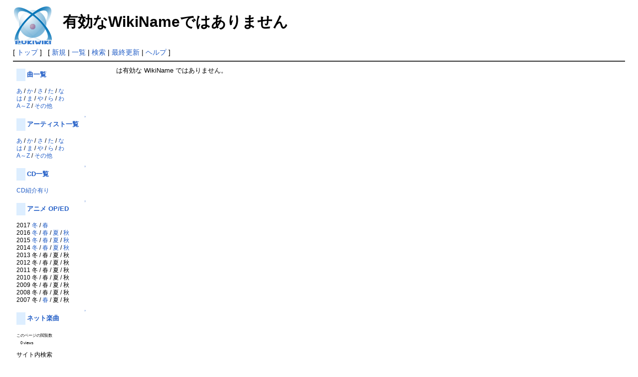

--- FILE ---
content_type: text/html; charset=EUC-JP
request_url: http://timetag.main.jp/pukiwiki/index.php?tag/%EF%BF%BD%EF%BF%BD%EF%BF%BD%EF%BF%BD%EF%BF%BD%EF%BF%BD%EF%BF%BD%EF%BF%BD%EF%BF%BD%EF%BF%BD%EF%BF%BD%EF%BF%BD%EF%BF%BD%EF%BF%BD%EF%BF%BD%EF%BF%BD%EF%BF%BD%EF%BF%BD%EF%BF%BD%EF%BF%BD%EF%BF%BD%20%EF%BF%BD%EF%BF%BD%EF%BF%BDmemories%EF%BF%BD%EF%BF%BD%EF%BF%BD
body_size: 5710
content:
<!DOCTYPE html>
<html lang="ja">
<head>
 <meta http-equiv="Content-Type" content="text/html; charset=EUC-JP" />
 <meta name="viewport" content="width=device-width, initial-scale=1.0" />
 <meta name="robots" content="NOINDEX,NOFOLLOW" />
 <title>有効なWikiNameではありません - PukiWiki</title>

 <link rel="SHORTCUT ICON" href="" />
 <link rel="stylesheet" type="text/css" href="skin/pukiwiki.css" />
 <link rel="alternate" type="application/rss+xml" title="RSS" href="index.php?cmd=rss" /> <script type="text/javascript" src="skin/main.js" defer></script>
 <script type="text/javascript" src="skin/search2.js" defer></script>

</head>
<body>
<div id="pukiwiki-site-properties" style="display:none;">
<input type="hidden" class="site-props" value="{&quot;is_utf8&quot;:false,&quot;json_enabled&quot;:true,&quot;show_passage&quot;:true,&quot;base_uri_pathname&quot;:&quot;/pukiwiki/index.php&quot;,&quot;base_uri_absolute&quot;:&quot;http://timetag.main.jp/pukiwiki/index.php&quot;}" />
<input type="hidden" class="plugin-name" value="read" />
<input type="hidden" class="page-name" value="" />
<input type="hidden" class="page-in-edit" value="false" />
<input type="hidden" class="ticketlink-def" value="[]" />



<input type="hidden" class="topicpath-links" value="[{&quot;page&quot;:&quot;tag&quot;,&quot;leaf&quot;:&quot;tag&quot;,&quot;uri&quot;:&quot;index.php?tag&quot;}]" />
</div><div id="header">
 <a href="index.php"><img id="logo" src="image/pukiwiki.png" width="80" height="80" alt="[PukiWiki]" title="[PukiWiki]" /></a>

 <h1 class="title">有効なWikiNameではありません</h1>


</div>

<div id="navigator">
 [ <a href="index.php" >トップ</a> ] &nbsp;


 [
 	<a href="index.php?plugin=newpage&amp;refer=tag/%EF%BF%BD%EF%BF%BD%EF%BF%BD%EF%BF%BD%EF%BF%BD%EF%BF%BD%EF%BF%BD%EF%BF%BD%EF%BF%BD%EF%BF%BD%EF%BF%BD%EF%BF%BD%EF%BF%BD%EF%BF%BD%EF%BF%BD%EF%BF%BD%EF%BF%BD%EF%BF%BD%EF%BF%BD%EF%BF%BD%EF%BF%BD+%EF%BF%BD%EF%BF%BD%EF%BF%BDmemories%EF%BF%BD%EF%BF%BD%EF%BF%BD" >新規</a> |
    <a href="index.php?cmd=list" >一覧</a>  | <a href="index.php?cmd=search" >検索</a> | <a href="index.php?RecentChanges" >最終更新</a> | <a href="index.php?Help" >ヘルプ</a> ]

</div>

<hr class="full_hr" /><table border="0" style="width:100%">
 <tr>
  <td class="menubar">
   <div id="menubar">
<h4 id="content_4_0"><a href="index.php?tag/%B6%CA%281%A1%C1%29" title="tag/曲(1～)" class="link_page_passage" data-mtime="2017-05-14T16:46:36+09:00">曲一覧</a></h4>
<p><a href="index.php?%B6%CA%B0%EC%CD%F7/%A4%A2%B9%D4" title="曲一覧/あ行" class="link_page_passage" data-mtime="2024-09-24T10:33:27+09:00">あ</a> / <a href="index.php?%B6%CA%B0%EC%CD%F7/%A4%AB%B9%D4" title="曲一覧/か行" class="link_page_passage" data-mtime="2017-05-14T16:49:07+09:00">か</a> / <a href="index.php?%B6%CA%B0%EC%CD%F7/%A4%B5%B9%D4" title="曲一覧/さ行" class="link_page_passage" data-mtime="2017-05-14T16:49:07+09:00">さ</a> / <a href="index.php?%B6%CA%B0%EC%CD%F7/%A4%BF%B9%D4" title="曲一覧/た行" class="link_page_passage" data-mtime="2017-05-14T16:49:07+09:00">た</a> / <a href="index.php?%B6%CA%B0%EC%CD%F7/%A4%CA%B9%D4" title="曲一覧/な行" class="link_page_passage" data-mtime="2017-05-14T16:49:07+09:00">な</a><br />
<a href="index.php?%B6%CA%B0%EC%CD%F7/%A4%CF%B9%D4" title="曲一覧/は行" class="link_page_passage" data-mtime="2017-05-14T16:49:07+09:00">は</a> / <a href="index.php?%B6%CA%B0%EC%CD%F7/%A4%DE%B9%D4" title="曲一覧/ま行" class="link_page_passage" data-mtime="2017-05-14T16:49:07+09:00">ま</a> / <a href="index.php?%B6%CA%B0%EC%CD%F7/%A4%E4%B9%D4" title="曲一覧/や行" class="link_page_passage" data-mtime="2017-05-14T16:49:07+09:00">や</a> / <a href="index.php?%B6%CA%B0%EC%CD%F7/%A4%E9%B9%D4" title="曲一覧/ら行" class="link_page_passage" data-mtime="2017-05-14T16:49:08+09:00">ら</a> / <a href="index.php?%B6%CA%B0%EC%CD%F7/%A4%EF%B9%D4" title="曲一覧/わ行" class="link_page_passage" data-mtime="2017-05-14T16:49:08+09:00">わ</a><br />
<a href="index.php?%B6%CA%B0%EC%CD%F7/A%A1%C1Z" title="曲一覧/A～Z" class="link_page_passage" data-mtime="2017-05-14T16:49:07+09:00">A～Z</a> / <a href="index.php?%B6%CA%B0%EC%CD%F7/%2A%A4%BD%A4%CE%C2%BE%A4%CE%CA%B8%BB%FA" title="曲一覧/*その他の文字" class="link_page_passage" data-mtime="2017-05-14T16:49:07+09:00">その他</a></p>

<div class="jumpmenu"><a href="#navigator">&uarr;</a></div><h4 id="content_4_1"><a href="index.php?tag/%A5%A2%A1%BC%A5%C6%A5%A3%A5%B9%A5%C8%281%A1%C1%29" title="tag/アーティスト(1～)" class="link_page_passage" data-mtime="2017-05-14T16:45:55+09:00">アーティスト一覧</a></h4>
<p><a href="index.php?%A5%A2%A1%BC%A5%C6%A5%A3%A5%B9%A5%C8%B0%EC%CD%F7/%A4%A2%B9%D4" title="アーティスト一覧/あ行" class="link_page_passage" data-mtime="2017-05-14T16:48:22+09:00">あ</a> / <a href="index.php?%A5%A2%A1%BC%A5%C6%A5%A3%A5%B9%A5%C8%B0%EC%CD%F7/%A4%AB%B9%D4" title="アーティスト一覧/か行" class="link_page_passage" data-mtime="2017-05-14T16:48:22+09:00">か</a> / <a href="index.php?%A5%A2%A1%BC%A5%C6%A5%A3%A5%B9%A5%C8%B0%EC%CD%F7/%A4%B5%B9%D4" title="アーティスト一覧/さ行" class="link_page_passage" data-mtime="2017-05-14T16:48:22+09:00">さ</a> / <a href="index.php?%A5%A2%A1%BC%A5%C6%A5%A3%A5%B9%A5%C8%B0%EC%CD%F7/%A4%BF%B9%D4" title="アーティスト一覧/た行" class="link_page_passage" data-mtime="2017-05-14T16:48:22+09:00">た</a> / <a href="index.php?%A5%A2%A1%BC%A5%C6%A5%A3%A5%B9%A5%C8%B0%EC%CD%F7/%A4%CA%B9%D4" title="アーティスト一覧/な行" class="link_page_passage" data-mtime="2017-05-14T16:48:22+09:00">な</a><br />
<a href="index.php?%A5%A2%A1%BC%A5%C6%A5%A3%A5%B9%A5%C8%B0%EC%CD%F7/%A4%CF%B9%D4" title="アーティスト一覧/は行" class="link_page_passage" data-mtime="2017-05-14T16:48:22+09:00">は</a> / <a href="index.php?%A5%A2%A1%BC%A5%C6%A5%A3%A5%B9%A5%C8%B0%EC%CD%F7/%A4%DE%B9%D4" title="アーティスト一覧/ま行" class="link_page_passage" data-mtime="2017-05-14T16:48:22+09:00">ま</a> / <a href="index.php?%A5%A2%A1%BC%A5%C6%A5%A3%A5%B9%A5%C8%B0%EC%CD%F7/%A4%E4%B9%D4" title="アーティスト一覧/や行" class="link_page_passage" data-mtime="2017-05-14T16:48:22+09:00">や</a> / <a href="index.php?%A5%A2%A1%BC%A5%C6%A5%A3%A5%B9%A5%C8%B0%EC%CD%F7/%A4%E9%B9%D4" title="アーティスト一覧/ら行" class="link_page_passage" data-mtime="2017-05-14T16:48:22+09:00">ら</a> / <a href="index.php?%A5%A2%A1%BC%A5%C6%A5%A3%A5%B9%A5%C8%B0%EC%CD%F7/%A4%EF%B9%D4" title="アーティスト一覧/わ行" class="link_page_passage" data-mtime="2017-05-14T16:48:22+09:00">わ</a><br />
<a href="index.php?%A5%A2%A1%BC%A5%C6%A5%A3%A5%B9%A5%C8%B0%EC%CD%F7/A%A1%C1Z" title="アーティスト一覧/A～Z" class="link_page_passage" data-mtime="2017-05-14T16:48:21+09:00">A～Z</a> / <a href="index.php?%A5%A2%A1%BC%A5%C6%A5%A3%A5%B9%A5%C8%B0%EC%CD%F7/%2A%A4%BD%A4%CE%C2%BE%A4%CE%CA%B8%BB%FA" title="アーティスト一覧/*その他の文字" class="link_page_passage" data-mtime="2017-05-14T16:48:21+09:00">その他</a></p>

<div class="jumpmenu"><a href="#navigator">&uarr;</a></div><h4 id="content_4_2"><a href="index.php?tag/CD%281%A1%C1%29" title="tag/CD(1～)" class="link_page_passage" data-mtime="2017-05-14T16:44:19+09:00">CD一覧</a></h4>
<p><a href="index.php?tag/CD%BE%D2%B2%F0%CD%AD%A4%EA" title="tag/CD紹介有り" class="link_page_passage" data-mtime="2017-05-14T16:44:19+09:00">CD紹介有り</a></p>

<div class="jumpmenu"><a href="#navigator">&uarr;</a></div><h4 id="content_4_3"><a href="index.php?%A5%A2%A5%CB%A5%E1%BC%E7%C2%EA%B2%CE%A1%CAOP%A1%BFED%A1%CB" title="アニメ主題歌（OP／ED）" class="link_page_passage" data-mtime="2017-05-14T16:48:23+09:00">アニメ OP/ED</a></h4>
<p>2017 <a href="index.php?%A5%A2%A5%CB%A5%E1%BC%E7%C2%EA%B2%CE%A1%CAOP%A1%BFED%A1%CB/2017%C5%DF" title="アニメ主題歌（OP／ED）/2017冬" class="link_page_passage" data-mtime="2017-05-14T16:48:24+09:00">冬</a> / <a href="index.php?%A5%A2%A5%CB%A5%E1%BC%E7%C2%EA%B2%CE%A1%CAOP%A1%BFED%A1%CB/2017%BD%D5" title="アニメ主題歌（OP／ED）/2017春" class="link_page_passage" data-mtime="2017-05-14T16:48:24+09:00">春</a><br />
2016 <a href="index.php?%A5%A2%A5%CB%A5%E1%BC%E7%C2%EA%B2%CE%A1%CAOP%A1%BFED%A1%CB/2016%C5%DF" title="アニメ主題歌（OP／ED）/2016冬" class="link_page_passage" data-mtime="2017-05-14T16:48:24+09:00">冬</a> / <a href="index.php?%A5%A2%A5%CB%A5%E1%BC%E7%C2%EA%B2%CE%A1%CAOP%A1%BFED%A1%CB/2016%BD%D5" title="アニメ主題歌（OP／ED）/2016春" class="link_page_passage" data-mtime="2017-05-14T16:48:24+09:00">春</a> / <a href="index.php?%A5%A2%A5%CB%A5%E1%BC%E7%C2%EA%B2%CE%A1%CAOP%A1%BFED%A1%CB/2016%B2%C6" title="アニメ主題歌（OP／ED）/2016夏" class="link_page_passage" data-mtime="2017-05-14T16:48:24+09:00">夏</a> / <a href="index.php?%A5%A2%A5%CB%A5%E1%BC%E7%C2%EA%B2%CE%A1%CAOP%A1%BFED%A1%CB/2016%BD%A9" title="アニメ主題歌（OP／ED）/2016秋" class="link_page_passage" data-mtime="2017-05-14T16:48:24+09:00">秋</a><br />
2015 <a href="index.php?%A5%A2%A5%CB%A5%E1%BC%E7%C2%EA%B2%CE%A1%CAOP%A1%BFED%A1%CB/2015%C5%DF" title="アニメ主題歌（OP／ED）/2015冬" class="link_page_passage" data-mtime="2017-05-14T16:48:24+09:00">冬</a> / <a href="index.php?%A5%A2%A5%CB%A5%E1%BC%E7%C2%EA%B2%CE%A1%CAOP%A1%BFED%A1%CB/2015%BD%D5" title="アニメ主題歌（OP／ED）/2015春" class="link_page_passage" data-mtime="2017-05-14T16:48:24+09:00">春</a> / <a href="index.php?%A5%A2%A5%CB%A5%E1%BC%E7%C2%EA%B2%CE%A1%CAOP%A1%BFED%A1%CB/2015%B2%C6" title="アニメ主題歌（OP／ED）/2015夏" class="link_page_passage" data-mtime="2017-05-14T16:48:24+09:00">夏</a> / <a href="index.php?%A5%A2%A5%CB%A5%E1%BC%E7%C2%EA%B2%CE%A1%CAOP%A1%BFED%A1%CB/2015%BD%A9" title="アニメ主題歌（OP／ED）/2015秋" class="link_page_passage" data-mtime="2017-05-14T16:48:24+09:00">秋</a><br />
2014 <a href="index.php?%A5%A2%A5%CB%A5%E1%BC%E7%C2%EA%B2%CE%A1%CAOP%A1%BFED%A1%CB/2014%C5%DF" title="アニメ主題歌（OP／ED）/2014冬" class="link_page_passage" data-mtime="2017-05-14T16:48:24+09:00">冬</a> / <a href="index.php?%A5%A2%A5%CB%A5%E1%BC%E7%C2%EA%B2%CE%A1%CAOP%A1%BFED%A1%CB/2014%BD%D5" title="アニメ主題歌（OP／ED）/2014春" class="link_page_passage" data-mtime="2017-05-14T16:48:24+09:00">春</a> / <a href="index.php?%A5%A2%A5%CB%A5%E1%BC%E7%C2%EA%B2%CE%A1%CAOP%A1%BFED%A1%CB/2014%B2%C6" title="アニメ主題歌（OP／ED）/2014夏" class="link_page_passage" data-mtime="2017-05-14T16:48:23+09:00">夏</a> / <a href="index.php?%A5%A2%A5%CB%A5%E1%BC%E7%C2%EA%B2%CE%A1%CAOP%A1%BFED%A1%CB/2014%BD%A9" title="アニメ主題歌（OP／ED）/2014秋" class="link_page_passage" data-mtime="2017-05-14T16:48:23+09:00">秋</a><br />
2013 冬 / 春 / 夏 / 秋<br />
2012 冬 / 春 / 夏 / 秋<br />
2011 冬 / 春 / 夏 / 秋<br />
2010 冬 / 春 / 夏 / 秋<br />
2009 冬 / 春 / 夏 / 秋<br />
2008 冬 / 春 / 夏 / 秋<br />
2007 冬 / <a href="index.php?%A5%A2%A5%CB%A5%E1%BC%E7%C2%EA%B2%CE%A1%CAOP%A1%BFED%A1%CB/2007%BD%D5" title="アニメ主題歌（OP／ED）/2007春" class="link_page_passage" data-mtime="2017-05-14T16:48:23+09:00">春</a> / 夏 / 秋</p>

<div class="jumpmenu"><a href="#navigator">&uarr;</a></div><h4 id="content_4_4"><a href="index.php?%A5%CD%A5%C3%A5%C8%B3%DA%B6%CA" class="link_page_passage" data-mtime="2017-05-14T16:48:41+09:00">ネット楽曲</a></h4>
<p><span style="font-size:8px;display:inline-block;line-height:130%;text-indent:0">このページの閲覧数</span><br />
<span style="font-size:8px;display:inline-block;line-height:130%;text-indent:0">　0 views</span></p>
<form action="index.php?cmd=search" method="post"> 
<div><input type="hidden" name="encode_hint" value="ぷ" /></div> 
<div><input type="hidden" name="encode_hint" value="ぷ" /></div>
 <div>
  サイト内検索<br>
  <input type="text"  name="word" value="" size="20" />
  <br>
  <input type="radio" name="type" id="_p_search_AND" value="AND"  checked="checked" />
  <label for="_p_search_AND">AND<!--AND検索--></label>
  <input type="radio" name="type" id="_p_search_OR"  value="OR"    />
  <label for="_p_search_OR">OR<!--OR検索--></label>
  &nbsp;<input type="submit" value="検索" />
 </div>

</form>
<style type="text/css">
.plugin_fold_title_plus {
	margin: 0; padding: 0 0 0 17px;
	background: transparent url(image/728.gif) no-repeat scroll left top;
}
.plugin_fold_title_minus {
	margin: 0; padding: 0 0 0 17px;
	background: transparent url(image/729.gif) no-repeat scroll left top;
}
.plugin_fold_body {
	display: none;
	margin: 0 0 0 20px;
}
</style><script type="text/javascript">
function plugin_fold_onclick(titleElement, event, anchor) {
	var evt = event || window.event;

	if (!evt.altKey && !evt.shiftKey) {
		plugin_fold_toggle(titleElement);
	} else { // all fold / unfold
		plugin_fold_toggleAll(titleElement);
		location.hash = "#" + anchor; // scroll to anchor
	}
	return false;
}
function plugin_fold_toggle(titleElement) {
	var body = plugin_fold_searchBodyElement(titleElement);
	var disp = (body.style.display == "block");
	titleElement.className = (disp) ? "plugin_fold_title_plus" : "plugin_fold_title_minus";
	body.style.display = (disp) ? "none" : "block";
}
function plugin_fold_toggleAll(titleElement) {
	var body;
	var disp = (plugin_fold_searchBodyElement(titleElement).style.display == "block");
	var titles = plugin_fold_enumTitleElement(), i = 0;
	for (; i < titles.length; ++i) {
		body = plugin_fold_searchBodyElement(titles[i]);
		titles[i].className = (disp) ? "plugin_fold_title_plus" : "plugin_fold_title_minus";
		body.style.display = (disp) ? "none" : "block";
	}
}
function plugin_fold_enumTitleElement() {
	var rv = [], n = document.getElementsByTagName("*");
	var rx = new RegExp("(?:^|\s)plugin_fold_title_(?:plus|minus)(?:\s|$)"), i;
	for (i in n) {
		if (n[i].className && rx.test(n[i].className)) {
			rv.push(n[i]);
		}
	}
	return rv;
}
function plugin_fold_searchBodyElement(titleElement) {
	var rv = titleElement;
	while (rv) {
		rv = rv.nextSibling;
		if (rv.nodeType == 3) { continue; } // skip text node
		if (rv.className != "plugin_fold_body") { continue; }
		break;
	}
	return rv;
}
</script><a name="plugin_fold_anchor0"></a>
<div class="plugin_fold_title_plus" onclick="return plugin_fold_onclick(this,event,'plugin_fold_anchor0')"><p>Tool</p>
</div>
<div class="plugin_fold_body"><form action="index.php" target="_blank" method="post"> 
<div><input type="hidden" name="encode_hint" value="ぷ" /></div> 
<div><input type="hidden" name="encode_hint" value="ぷ" /></div> 
<div><input type="hidden" name="encode_hint" value="ぷ" /></div>
 <div>
  <input type="hidden" name="plugin" value="lookup" />
  <input type="hidden" name="refer"  value="" />
  <input type="hidden" name="inter"  value="Amazon" />
  <label for="_p_lookup_2">Amazon:</label>
  <input type="text" name="page" id="_p_lookup_2" size="20" value="" />
  <input type="submit" value="検索" />
 </div>
</form>
<p><span style="font-size:10px;display:inline-block;line-height:130%;text-indent:0"><a href="index.php?Tool" title="Tool" class="link_page_passage" data-mtime="2017-05-14T16:43:56+09:00">使い方</a></span></p>
<hr class="full_hr" />
<ul class="list1 list-indent1"><li><a href="index.php?%A5%BF%A5%B0%B4%C9%CD%FD%A5%DA%A1%BC%A5%B8" class="link_page_passage" data-mtime="2017-05-14T16:48:37+09:00">タグ管理ページ</a><br />
　</li></ul>
<form action="http://timetag.main.jp/pukiwiki/index.php" method="post" style="margin:0;"> 
<div><input type="hidden" name="encode_hint" value="ぷ" /></div> 
<div><input type="hidden" name="encode_hint" value="ぷ" /></div> 
<div><input type="hidden" name="encode_hint" value="ぷ" /></div><input type="hidden" name="page" value="tag/鐃緒申鐃緒申鐃緒申鐃緒申鐃緒申鐃緒申鐃緒申鐃緒申鐃緒申鐃緒申鐃� 鐃緒申鐃�memories鐃緒申鐃�" /><input type="hidden" name="plugin" value="generate_tags" /><input type="submit" value="タグ更新" /> <font size="1"><br>最終更新ページ：2026年01月05日</font></form>
</div>

<div class="jumpmenu"><a href="#navigator">&uarr;</a></div><h4 id="content_4_5"><a href="index.php?%BA%C7%B6%E1%B9%B9%BF%B7%A4%B7%A4%BF%A5%DA%A1%BC%A5%B8" class="link_page_passage" data-mtime="2017-05-14T16:49:15+09:00">最近更新したページ</a></h4>
<h5>最新の30件</h5>
<div><strong>2026-01-05</strong>
<ul class="recent_list"> <li><a href="http://timetag.main.jp/pukiwiki/index.php?MenuBar" title="MenuBar  (15d)">MenuBar</a></li>
</ul><strong>2025-11-18</strong>
<ul class="recent_list"> <li><a href="http://timetag.main.jp/pukiwiki/index.php?%CC%F3%C2%AB%A4%CB%A4%CA%A4%EC%CB%CD%A4%E9%A4%CE%B2%CE" title="約束になれ僕らの歌  (63d)">約束になれ僕らの歌</a></li>
</ul><strong>2025-10-14</strong>
<ul class="recent_list"> <li><a href="http://timetag.main.jp/pukiwiki/index.php?%A4%C8%A1%BC%A4%D2%A4%E7%A1%BC%A1%F9%A5%B9%A5%BF%A1%BC%A1%AA" title="とーひょー☆スター！  (98d)">とーひょー☆スター！</a></li>
 <li><a href="http://timetag.main.jp/pukiwiki/index.php?Hello%2C%20new%20dream%21" title="Hello, new dream!  (98d)">Hello, new dream!</a></li>
 <li><a href="http://timetag.main.jp/pukiwiki/index.php?%A5%A4%A5%AD%A5%BF%A5%AF%A5%CA%A5%A4every%20day" title="イキタクナイevery day  (98d)">イキタクナイevery day</a></li>
 <li><a href="http://timetag.main.jp/pukiwiki/index.php?Little%20Green%B0%D1%B0%F7%B2%F1" title="Little Green委員会  (98d)">Little Green委員会</a></li>
 <li><a href="http://timetag.main.jp/pukiwiki/index.php?%CE%F8%A4%CE%A5%EF%A5%F3%A5%BF%A5%A4%A5%E0%A5%D1%A5%B9%A5%EF%A1%BC%A5%C9" title="恋のワンタイムパスワード  (98d)">恋のワンタイムパスワード</a></li>
 <li><a href="http://timetag.main.jp/pukiwiki/index.php?%A5%AD%A5%DF%A4%CF%CC%EB%A4%CE%A5%DD%A5%E9%A5%EA%A5%B9" title="キミは夜のポラリス  (98d)">キミは夜のポラリス</a></li>
 <li><a href="http://timetag.main.jp/pukiwiki/index.php?%A4%A4%A4%C4%A4%AB%CA%CB" title="いつか碧  (98d)">いつか碧</a></li>
</ul><strong>2025-10-13</strong>
<ul class="recent_list"> <li><a href="http://timetag.main.jp/pukiwiki/index.php?HomeRun%20Queen%21%21" title="HomeRun Queen!!  (98d)">HomeRun Queen!!</a></li>
 <li><a href="http://timetag.main.jp/pukiwiki/index.php?Pray%20for%20love" title="Pray for love  (98d)">Pray for love</a></li>
 <li><a href="http://timetag.main.jp/pukiwiki/index.php?Love%20it%21%20Wonderful%20Trip%21" title="Love it! Wonderful Trip!  (98d)">Love it! Wonderful Trip!</a></li>
 <li><a href="http://timetag.main.jp/pukiwiki/index.php?%A5%D5%A5%E5%A1%BC%A5%B8%A5%E7%A5%F3%A5%AF%A5%E9%A5%B9%A5%C8" title="フュージョンクラスト  (98d)">フュージョンクラスト</a></li>
 <li><a href="http://timetag.main.jp/pukiwiki/index.php?%B0%EC%C0%B8%A4%CB%CC%B4%A4%AC%BA%E9%A4%AF%A4%E8%A4%A6%A4%CB" title="一生に夢が咲くように  (98d)">一生に夢が咲くように</a></li>
 <li><a href="http://timetag.main.jp/pukiwiki/index.php?Very%21%20Very%21%20COCO%B2%C6%A4%C3" title="Very! Very! COCO夏っ  (98d)">Very! Very! COCO夏っ</a></li>
 <li><a href="http://timetag.main.jp/pukiwiki/index.php?%B2%C4%C0%CB%CC%EB%B2%D6%B2%D0" title="可惜夜花火  (99d)">可惜夜花火</a></li>
 <li><a href="http://timetag.main.jp/pukiwiki/index.php?My%20Lucky%20Clover" title="My Lucky Clover  (99d)">My Lucky Clover</a></li>
 <li><a href="http://timetag.main.jp/pukiwiki/index.php?%A5%D5%A5%EB%A1%BC%A5%C4%A5%D1%A5%F3%A5%C1" title="フルーツパンチ  (99d)">フルーツパンチ</a></li>
 <li><a href="http://timetag.main.jp/pukiwiki/index.php?%A5%C9%A5%E9%A5%A4%A5%D6%A1%A6%A5%B9%A5%DA%A1%BC%A5%C9%A1%A6%A5%AF%A5%EC%A5%A4%A5%B8%A1%BC" title="ドライブ・スペード・クレイジー  (99d)">ドライブ・スペード・クレイジー</a></li>
 <li><a href="http://timetag.main.jp/pukiwiki/index.php?%CA%D2%CD%E3%A4%CE%A5%C8%A5%EA%A5%D0%A5%AC" title="片翼のトリバガ  (99d)">片翼のトリバガ</a></li>
 <li><a href="http://timetag.main.jp/pukiwiki/index.php?diamondz" title="diamondz  (99d)">diamondz</a></li>
 <li><a href="http://timetag.main.jp/pukiwiki/index.php?%C2%C0%CD%DB%A4%C7%A4%A2%A4%EC%A1%AA" title="太陽であれ！  (99d)">太陽であれ！</a></li>
 <li><a href="http://timetag.main.jp/pukiwiki/index.php?%A5%CF%A1%BC%A5%C8%A4%CBQ" title="ハートにQ  (99d)">ハートにQ</a></li>
 <li><a href="http://timetag.main.jp/pukiwiki/index.php?%A5%CB%A5%E3%A5%AA%A5%B7%A5%B0%A5%CB%A5%E3%A5%EB" title="ニャオシグニャル  (99d)">ニャオシグニャル</a></li>
</ul><strong>2025-08-15</strong>
<ul class="recent_list"> <li><a href="http://timetag.main.jp/pukiwiki/index.php?%A5%D2%A5%DF%A5%C4%A5%DF%A5%C1" title="ヒミツミチ  (157d)">ヒミツミチ</a></li>
</ul><strong>2025-08-13</strong>
<ul class="recent_list"> <li><a href="http://timetag.main.jp/pukiwiki/index.php?Edelied" title="Edelied  (160d)">Edelied</a></li>
</ul><strong>2025-08-11</strong>
<ul class="recent_list"> <li><a href="http://timetag.main.jp/pukiwiki/index.php?be%20proud" title="be proud  (162d)">be proud</a></li>
 <li><a href="http://timetag.main.jp/pukiwiki/index.php?%A4%E4%A4%C3%A4%D1%C5%B7%BB%C8%A1%AA" title="やっぱ天使！  (162d)">やっぱ天使！</a></li>
 <li><a href="http://timetag.main.jp/pukiwiki/index.php?%B9%AC%A4%BB%A4%CE%A5%EA%A5%DC%A5%F3" title="幸せのリボン  (162d)">幸せのリボン</a></li>
</ul><strong>2025-08-01</strong>
<ul class="recent_list"> <li><a href="http://timetag.main.jp/pukiwiki/index.php?ENJOY%20IT%21" title="ENJOY IT!  (172d)">ENJOY IT!</a></li>
</ul></div>

<div class="jumpmenu"><a href="#navigator">&uarr;</a></div><h4 id="content_4_6"><a href="index.php?%BA%C7%B6%E1%B9%B9%BF%B7%A4%B7%A4%BF%A5%BF%A5%B0" class="link_page_passage" data-mtime="2017-05-14T16:49:15+09:00">最近更新したタグ</a></h4>
<h5>最新の30件</h5>
<div><strong>2025-11-18</strong>
<ul class="recent_list"> <li><a href="http://timetag.main.jp/pukiwiki/index.php?tag%2F%CC%F3%C2%AB%A4%CB%A4%CA%A4%EC%CB%CD%A4%E9%A4%CE%B2%CE" title="tag/約束になれ僕らの歌  (63d)">tag/約束になれ僕らの歌</a></li>
</ul><strong>2025-10-14</strong>
<ul class="recent_list"> <li><a href="http://timetag.main.jp/pukiwiki/index.php?tag%2F%CE%C3%A5%CE%C0%A5%B0%AA%B2%BB" title="tag/涼ノ瀬葵音  (98d)">tag/涼ノ瀬葵音</a></li>
 <li><a href="http://timetag.main.jp/pukiwiki/index.php?tag%2F%BA%B4%A1%B9%CC%DA%E6%C6%B2%BB" title="tag/佐々木翔音  (98d)">tag/佐々木翔音</a></li>
 <li><a href="http://timetag.main.jp/pukiwiki/index.php?tag%2F%BE%AE%B8%CD%BF%B9%CA%E6%B2%D6" title="tag/小戸森穂花  (98d)">tag/小戸森穂花</a></li>
 <li><a href="http://timetag.main.jp/pukiwiki/index.php?tag%2F%BB%B3%C5%C4%BF%BF%CE%D0" title="tag/山田真緑  (98d)">tag/山田真緑</a></li>
 <li><a href="http://timetag.main.jp/pukiwiki/index.php?tag%2F%C0%A5%B8%C5%CD%FC%B0%A6%2FCD" title="tag/瀬古梨愛/CD  (98d)">tag/瀬古梨愛/CD</a></li>
 <li><a href="http://timetag.main.jp/pukiwiki/index.php?tag%2F%C4%B4%C9%DB%A4%CE%A4%EA%A4%B3%2FCD" title="tag/調布のりこ/CD  (98d)">tag/調布のりこ/CD</a></li>
 <li><a href="http://timetag.main.jp/pukiwiki/index.php?tag%2F%CE%F8%A4%CE%A5%EF%A5%F3%A5%BF%A5%A4%A5%E0%A5%D1%A5%B9%A5%EF%A1%BC%A5%C9" title="tag/恋のワンタイムパスワード  (98d)">tag/恋のワンタイムパスワード</a></li>
 <li><a href="http://timetag.main.jp/pukiwiki/index.php?tag%2F%C0%A5%B8%C5%CD%FC%B0%A6" title="tag/瀬古梨愛  (98d)">tag/瀬古梨愛</a></li>
 <li><a href="http://timetag.main.jp/pukiwiki/index.php?tag%2F%C4%B4%C9%DB%A4%CE%A4%EA%A4%B3" title="tag/調布のりこ  (98d)">tag/調布のりこ</a></li>
 <li><a href="http://timetag.main.jp/pukiwiki/index.php?tag%2F%C5%B7%C2%F4%BC%EB%B2%BB%2FCD" title="tag/天沢朱音/CD  (98d)">tag/天沢朱音/CD</a></li>
 <li><a href="http://timetag.main.jp/pukiwiki/index.php?tag%2F%BA%A1%B2%D6%B5%B1%CC%EB%2FCD" title="tag/此花輝夜/CD  (98d)">tag/此花輝夜/CD</a></li>
 <li><a href="http://timetag.main.jp/pukiwiki/index.php?tag%2F%A5%AD%A5%DF%A4%CF%CC%EB%A4%CE%A5%DD%A5%E9%A5%EA%A5%B9" title="tag/キミは夜のポラリス  (98d)">tag/キミは夜のポラリス</a></li>
 <li><a href="http://timetag.main.jp/pukiwiki/index.php?tag%2F%C5%B7%C2%F4%BC%EB%B2%BB" title="tag/天沢朱音  (98d)">tag/天沢朱音</a></li>
 <li><a href="http://timetag.main.jp/pukiwiki/index.php?tag%2F%BA%A1%B2%D6%B5%B1%CC%EB" title="tag/此花輝夜  (98d)">tag/此花輝夜</a></li>
 <li><a href="http://timetag.main.jp/pukiwiki/index.php?tag%2F%B5%DC%CC%EE%B6%DC%2FCD" title="tag/宮野芹/CD  (98d)">tag/宮野芹/CD</a></li>
 <li><a href="http://timetag.main.jp/pukiwiki/index.php?tag%2F%B8%DE%B6%CD%CE%E8%2FCD" title="tag/五桐玲/CD  (98d)">tag/五桐玲/CD</a></li>
 <li><a href="http://timetag.main.jp/pukiwiki/index.php?tag%2F%A4%A4%A4%C4%A4%AB%CA%CB" title="tag/いつか碧  (98d)">tag/いつか碧</a></li>
 <li><a href="http://timetag.main.jp/pukiwiki/index.php?tag%2F%B5%DC%CC%EE%B6%DC" title="tag/宮野芹  (98d)">tag/宮野芹</a></li>
 <li><a href="http://timetag.main.jp/pukiwiki/index.php?tag%2F%B8%DE%B6%CD%CE%E8" title="tag/五桐玲  (98d)">tag/五桐玲</a></li>
 <li><a href="http://timetag.main.jp/pukiwiki/index.php?tag%2F%BA%E4%CC%EE%B0%A6%B1%A9%2FCD" title="tag/坂野愛羽/CD  (98d)">tag/坂野愛羽/CD</a></li>
 <li><a href="http://timetag.main.jp/pukiwiki/index.php?tag%2F%B6%E2%DF%B7%B4%F1%C0%D7%2FCD" title="tag/金澤奇跡/CD  (98d)">tag/金澤奇跡/CD</a></li>
</ul><strong>2025-10-13</strong>
<ul class="recent_list"> <li><a href="http://timetag.main.jp/pukiwiki/index.php?tag%2FHomeRun%20Queen%21%21" title="tag/HomeRun Queen!!  (98d)">tag/HomeRun Queen!!</a></li>
 <li><a href="http://timetag.main.jp/pukiwiki/index.php?tag%2F%BA%E4%CC%EE%B0%A6%B1%A9" title="tag/坂野愛羽  (98d)">tag/坂野愛羽</a></li>
 <li><a href="http://timetag.main.jp/pukiwiki/index.php?tag%2F%B6%E2%DF%B7%B4%F1%C0%D7" title="tag/金澤奇跡  (98d)">tag/金澤奇跡</a></li>
 <li><a href="http://timetag.main.jp/pukiwiki/index.php?tag%2Ffrom%20%A4%A4%A4%AD%A4%C5%A4%E9%A4%A4%C9%F4%A1%AA%2FCD" title="tag/from いきづらい部！/CD  (98d)">tag/from いきづらい部！/CD</a></li>
 <li><a href="http://timetag.main.jp/pukiwiki/index.php?tag%2F%B1%FC%C2%BC%CD%A5%B5%A8%2FCD" title="tag/奥村優季/CD  (98d)">tag/奥村優季/CD</a></li>
 <li><a href="http://timetag.main.jp/pukiwiki/index.php?tag%2F%BD%D5%B5%DC%A4%E6%A4%AF%A4%EA%2FCD" title="tag/春宮ゆくり/CD  (98d)">tag/春宮ゆくり/CD</a></li>
 <li><a href="http://timetag.main.jp/pukiwiki/index.php?tag%2FPray%20for%20love" title="tag/Pray for love  (98d)">tag/Pray for love</a></li>
 <li><a href="http://timetag.main.jp/pukiwiki/index.php?tag%2Ffrom%20%A4%A4%A4%AD%A4%C5%A4%E9%A4%A4%C9%F4%A1%AA" title="tag/from いきづらい部！  (98d)">tag/from いきづらい部！</a></li>
</ul></div>
</div>
  </td>
  <td valign="top">
   <div id="body"> は有効な WikiName ではありません。</div>
  </td>
 </tr>
</table>



<hr class="full_hr" />
<!-- Toolbar -->
<div id="toolbar">
 <a href="index.php"><img src="image/top.png" width="20" height="20" alt="トップ" title="トップ" /></a>
 &nbsp;
	<a href="index.php?plugin=newpage&amp;refer=tag/%EF%BF%BD%EF%BF%BD%EF%BF%BD%EF%BF%BD%EF%BF%BD%EF%BF%BD%EF%BF%BD%EF%BF%BD%EF%BF%BD%EF%BF%BD%EF%BF%BD%EF%BF%BD%EF%BF%BD%EF%BF%BD%EF%BF%BD%EF%BF%BD%EF%BF%BD%EF%BF%BD%EF%BF%BD%EF%BF%BD%EF%BF%BD+%EF%BF%BD%EF%BF%BD%EF%BF%BDmemories%EF%BF%BD%EF%BF%BD%EF%BF%BD"><img src="image/new.png" width="20" height="20" alt="新規" title="新規" /></a> <a href="index.php?cmd=list"><img src="image/list.png" width="20" height="20" alt="一覧" title="一覧" /></a> <a href="index.php?cmd=search"><img src="image/search.png" width="20" height="20" alt="検索" title="検索" /></a> <a href="index.php?RecentChanges"><img src="image/recentchanges.png" width="20" height="20" alt="最終更新" title="最終更新" /></a> &nbsp; <a href="index.php?Help"><img src="image/help.png" width="20" height="20" alt="ヘルプ" title="ヘルプ" /></a> &nbsp; <a href="index.php?cmd=rss&amp;ver=1.0"><img src="image/rss.png" width="36" height="14" alt="最終更新のRSS" title="最終更新のRSS" /></a></div>



<div id="footer">
 Site admin: <a href="http://suwa.pupu.jp/index.html">MIZUSHIKI</a>
 <p>
 <strong>PukiWiki 1.5.3</strong> &copy; 2001-2020 <a href="https://pukiwiki.osdn.jp/">PukiWiki Development Team</a>.
 Powered by PHP 7.4.33. HTML convert time: 0.012 sec.
 </p>
</div>
</body>
</html>
